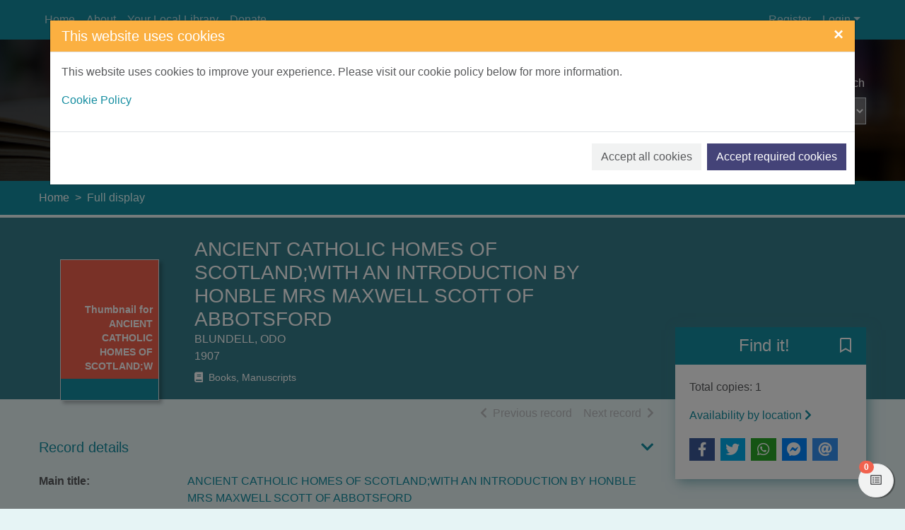

--- FILE ---
content_type: text/html; charset=UTF-8
request_url: https://hlh.spydus.co.uk/cgi-bin/spydus.exe/ENQ/WPAC/ALLENQ/201176142?QRY=IRN(15695034)&SETLVL=SET&FMT=TAGS&XSLT=XTagDisplay.xsl
body_size: 796
content:
<p xmlns="http://www.w3.org/1999/xhtml" xmlns:civica="http://www.civica.com">No tags available as yet</p><div class="text-right mt-3" xmlns="http://www.w3.org/1999/xhtml" xmlns:civica="http://www.civica.com"><a href="/cgi-bin/spydus.exe/MSGTRN/WPAC/LOGINB/201176142?RDT=/cgi-bin/spydus.exe/PGM/WPAC/TAG/201176142/15695034/SP" class="btn btn-primary" role="button">Add my tags</a></div>